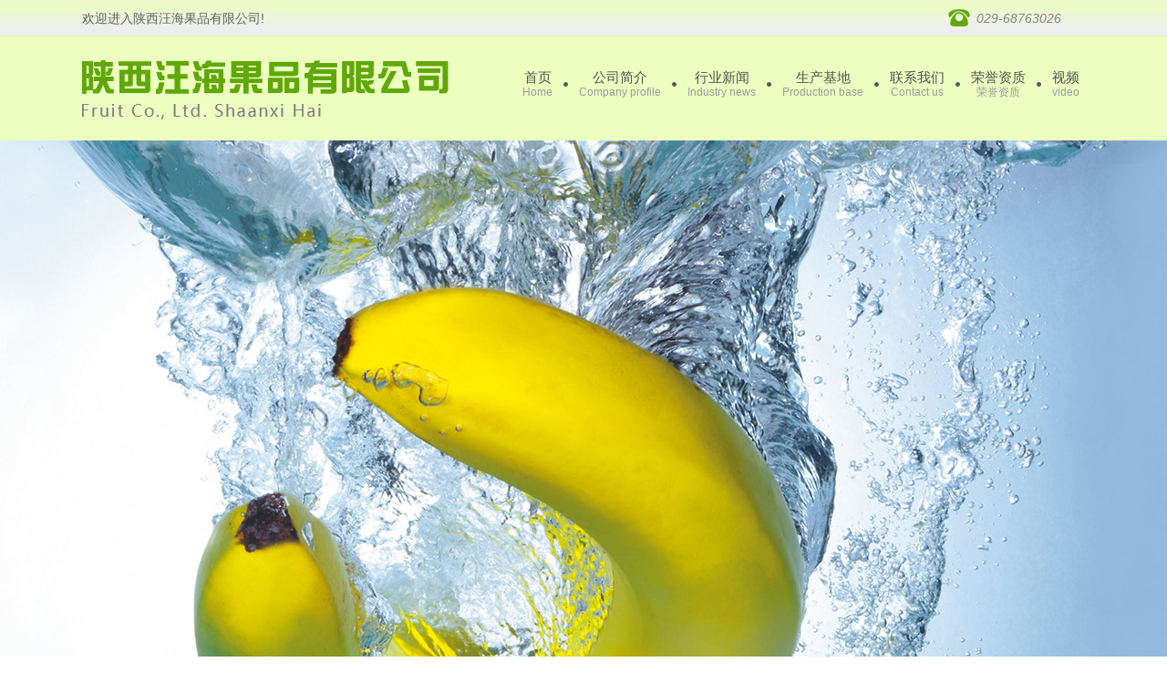

--- FILE ---
content_type: text/html; charset=utf-8
request_url: http://13201626666.com/index.php?m=Product&a=show&id=4
body_size: 2860
content:
<!DOCTYPE>
<html lang="en">
<head>
    <meta charset="UTF-8" />
    <!-- 兼容IE，强制使用IE9文档模式 -->
    <title>荣誉资质2-荣誉资质-陕西汪海果品有限公司			 </title>
    <meta http-equiv="X-UA-Compatible" content="IE=9">
    <link rel="stylesheet" type="text/css" href="css/css.css">    
    <!--[if lt IE 9]>
        <script src="https://oss.maxcdn.com/libs/html5shiv/3.7.0/html5shiv.js"></script>
        <script src="https://oss.maxcdn.com/libs/respond.js/1.3.0/respond.min.js"></script>
    <![endif]-->
    <meta name="keywords" content="" />
    <meta name="description" content="" />
    <script type="text/javascript" src="/Public/Js/jquery.min.js"></script>
    <script type="text/javascript" src="/Public/Js/jquery.SuperSlide.2.1.1.js"></script>
    <script type="text/javascript" src="/Public/Js/osSlider.min.js"></script>

</head>
<body>
    <div class="box">
            <div class="header">
            <div class="head-nav">
                <span style="float:left;">
                    欢迎进入陕西汪海果品有限公司!
                </span>
                <div class="head-nav-right">
                    <img src="img/phone.png" height="19" width="24" alt="" style="margin-top:10px;display:block;float:left;margin-right:7px;">
                    <span style="font-style:oblique;width:150px;display:block;">
                        029-68763026
                    </span>
                </div>
            </div>
            <div class="clear"></div>
        </div>
        <div class="title-nav">
            <div class="title-nav-master">
                <div class="logo">
                <a href="index.php"><img src="img/logo.png" height="65" width="402" alt="" /></a>
                </div>
                <div class="nav">
                    <a href="/" title="首页">
                        <div class="nav-daohang">
                            <span>
                                <a href="/" title="首页">首页
                            </span>
                            <br>
                            <span class="nav-en">Home</span>
                        </div>
                    </a>

<div class="nav-dian">
                        <img src="img/nav-dian.png" height="5" width="5" alt="">
                    </div>
                    <a href="/index.php?m=Page&a=index&id=1" >
                        <div class="nav-daohang">
                            <span>
                                <a href="/index.php?m=Page&a=index&id=1" >公司简介</a>
                            </span>
                            <br>
                            <span class="nav-en">Company profile</span>
                        </div>
                    </a><div class="nav-dian">
                        <img src="img/nav-dian.png" height="5" width="5" alt="">
                    </div>
                    <a href="/index.php?m=Article&a=index&id=2" >
                        <div class="nav-daohang">
                            <span>
                                <a href="/index.php?m=Article&a=index&id=2" >行业新闻</a>
                            </span>
                            <br>
                            <span class="nav-en">Industry news</span>
                        </div>
                    </a><div class="nav-dian">
                        <img src="img/nav-dian.png" height="5" width="5" alt="">
                    </div>
                    <a href="/index.php?m=Product&a=index&id=3" >
                        <div class="nav-daohang">
                            <span>
                                <a href="/index.php?m=Product&a=index&id=3" >生产基地</a>
                            </span>
                            <br>
                            <span class="nav-en">Production base</span>
                        </div>
                    </a><div class="nav-dian">
                        <img src="img/nav-dian.png" height="5" width="5" alt="">
                    </div>
                    <a href="/index.php?m=Page&a=index&id=4" >
                        <div class="nav-daohang">
                            <span>
                                <a href="/index.php?m=Page&a=index&id=4" >联系我们</a>
                            </span>
                            <br>
                            <span class="nav-en">Contact us</span>
                        </div>
                    </a><div class="nav-dian">
                        <img src="img/nav-dian.png" height="5" width="5" alt="">
                    </div>
                    <a href="/index.php?m=Product&a=index&id=5"  target="_blank" >
                        <div class="nav-daohang">
                            <span>
                                <a href="/index.php?m=Product&a=index&id=5"  target="_blank" >荣誉资质</a>
                            </span>
                            <br>
                            <span class="nav-en">荣誉资质</span>
                        </div>
                    </a><div class="nav-dian">
                        <img src="img/nav-dian.png" height="5" width="5" alt="">
                    </div>
                    <a href="/index.php?m=Product&a=index&id=10" >
                        <div class="nav-daohang">
                            <span>
                                <a href="/index.php?m=Product&a=index&id=10" >视频</a>
                            </span>
                            <br>
                            <span class="nav-en">video</span>
                        </div>
                    </a>                </div>
                <div class="clear"></div>
            </div>
        </div>
        <div class="banner">
                <style type="text/css">
.fullSlide{ width:100%;  position:relative;  height:597px; background:#000;  }
.fullSlide .bd{ margin:0 auto; position:relative; z-index:0; overflow:hidden;  }
.fullSlide .bd ul{ width:100% !important;  }
.fullSlide .bd li{ width:100% !important;  height:597px; overflow:hidden; text-align:center;  }
.fullSlide .bd li a{ display:block; height:597px; }
.fullSlide .hd{ width:100%;  position:absolute; z-index:1; bottom:0; left:0; height:30px; line-height:30px; background:url(Public/Banpic/touming.png) repeat-x; text-align:center;
		 _background:#000; _filter:alpha(opacity=60); 
	}
.fullSlide .hd ul{ text-align:center;  padding-top:5px;  }
.fullSlide .hd ul li{ cursor:pointer; display:inline-block; *display:inline; zoom:1; width:8px; height:8px; margin:5px; background:url(Public/Banpic/tg_flash_p.png) -18px 0; overflow:hidden; 
		line-height:9999px; 
	}
.fullSlide .hd ul .on{ background-position:0 0; }
</style>	
	<div class="fullSlide">
		<div class="bd">
			<ul>
<li style="background:url(/Uploads/201601/568f692f30263.jpg) #194982 center 0 no-repeat;"><a target="_blank" href=""></a></li>
<li style="background:url(/Uploads/201601/568f665617410.jpg) #194982 center 0 no-repeat;"><a target="_blank" href=""></a></li>
<li style="background:url(/Uploads/201601/568f663d4c7d5.jpg) #194982 center 0 no-repeat;"><a target="_blank" href=""></a></li>
<li style="background:url(img/banner.jpg) #194982 center 0 no-repeat;"><a target="_blank" href=""></a></li>
			</ul>
		</div>
		<div class="hd"><ul></ul></div>
	</div>
<script type="text/javascript">
jQuery(".fullSlide").slide({ titCell:".hd ul", mainCell:".bd ul", effect:"fold",  autoPlay:true, autoPage:true, trigger:"click" });
</script> 
        </div>
        <div class="clear"></div>
    <link rel="stylesheet" type="text/css" href="css/webnet.css">
<div class="sss">
<div class="gw_cont">
<div class="aleft">
<div class="aleft-t">荣誉资质</div>
<div class="aleft-1">
<ul>
  
</ul>
</div>
<a href="/index.php?m=Page&a=index&id=4"><div class="aleft-t">联系我们</div></a>
<div id="in-3-pleft">
地址：西安经济技术开发区草滩生态产业园尚稷路8号西安雨润农产品全球采购中心4-1-06号1东3排7号8号.4东|排7号<span></span><br />
电话：029-68763026<br />
传真：<span>029-68763026</span><br />
QQ：1096743017<br />
邮箱：1096743017@qq.com<br />
</div>
</div>
<div class="aright">
<div class="aright-t">
<span>荣誉资质</span>
<dl>您当前的位置：<a href="/">网站首页</a> &gt<a href="/index.php?m=Product&a=index&id=5">荣誉资质</a></dl>
</div>
<div id="aright-p">
<div class="info">
<h1>荣誉资质2</h1>
<h2>作者：　　发布于：2016-05-24 10:05:20　　点击：5871</h2>

<div class="info_p">
<div style="text-align:center;">
	<img src="/Uploads/201710/59e9934ed8457.png" width="100%" alt="" /> 
</div></div>
<div style="clear:both;"></div>

</div>

<div class="shagnxiaye">


 	<div class="shangyiye">上一篇：<a href="/index.php?m=Product&a=show&id=1">荣誉资质1</a></div>				 	<div class="xiayiye">下一篇：<a href="/index.php?m=Product&a=show&id=5">荣誉资质3</a></div>				
</div>





<div class="clear"></div>
</div>
</div>
<div class="clear"></div>
</div>
</div>
        <div class="footer">
            <div class="footer-master">
                <div class="footer-master-center">
                    <span>
                        <a href="/" title="首页">首页</a>
                    </span>
                    <span> 丨 </span>
                    <span>
                        <a href="/index.php?m=Page&a=index&id=1" title="公司简介">公司简介</a>
                    </span>
                    <span> 丨 </span>
                    <span>
                        <a href="/index.php?m=Article&a=index&id=2" title="行业新闻">行业新闻</a>
                    </span>
                    <span> 丨 </span>
                    <span>
                        <a href="/index.php?m=Product&a=index&id=3" title="生产基地">生产基地</a>
                    </span>
                    <span> 丨 </span>
                    <span>
                        <a href="/index.php?m=Page&a=index&id=4" title="联系我们">联系我们</a>
                    </span>
                    <br/>
                    <span>页面版权：陕西汪海果品有限公司&nbsp;</span>&nbsp;手机<span>：13201626666&nbsp;</span>&nbsp;固定电话：029-68763026&nbsp;
<p>
	公司地址：西安经济技术开发区草滩生态产业园尚稷路8号西安雨润农产品全球采购中心4-1-06号
</p>
<p>
	<span style="font-family:&quot;font-size:14px;background-color:#FFFFFF;"><a href="https://beian.miit.gov.cn" target="_blank">陕ICP备17015444号-1</a></span><span></span> 
</p>
<br />
                    <span style="margin-left:10px;">技术支持：</span>
                    <span>
					<a href="http://www.xdnet.cn/" target="_blank">兄弟网络</a>
                    </span>
                </div>
            </div>
			<div align="center"><script language='javaScript' src='http://wljg.xags.gov.cn/bsjs_new/610132/610132610132000022014062300065.js'></script></div>
        </div>
    </div>
<script>
    function check1(){
        var anya =document.getElementById('anya');
        anya.style.background = '#406706';
    }
    function check2(){
        var anya =document.getElementById('anya');
        anya.style.background = '#5fa805';
    }
</script>

</body>
</html>

--- FILE ---
content_type: text/css
request_url: http://13201626666.com/css/css.css
body_size: 2257
content:
html, body, div, span, object, iframe,
h1, h2, h3, h4, h5, h6, p, blockquote, pre,
abbr, address, cite, code,
del, dfn, em, img, ins, kbd, q, samp,
small, strong, sub, sup, var,
b, i,
dl, dt, dd, ol, ul, li,
fieldset, form, label, legend,
table, caption, tbody, tfoot, thead, tr, th, td,
article, aside, canvas, details, figcaption, figure, 
footer, header, hgroup, menu, nav, section, summary,
time, mark, audio, video {
    margin:0;
    padding:0;
    border:0;
    outline:0;
    font-size:100%;
    vertical-align:baseline;
    background:transparent;
    zoom:1;
}
body {
    line-height:1;
    font-family: "Microsoft YaHei",SimHei,arial;
    color: #000;
}
:focus {
outline: 1;
}
article,aside,canvas,details,figcaption,figure,
footer,header,hgroup,menu,nav,section,summary { 
    display:block;
}
nav ul {
    list-style:none;
}
blockquote, q {
    quotes:none;
}
blockquote:before, blockquote:after,
q:before, q:after {
    content:'';
    content:none;
}
a {
    margin:0;
    padding:0;
    border:0;
    font-size:100%;
    vertical-align:baseline;
    background:transparent;
}
ins {
    background-color:#ff9;
    color:#000;
    text-decoration:none;
}
mark {
    background-color:#ff9;
    color:#000; 
    font-style:italic;
    font-weight:bold;
}
del {
    text-decoration: line-through;
}
abbr[title], dfn[title] {
    border-bottom:1px dotted #000;
    cursor:help;
}
table {
/*    border-collapse:collapse;*/
    border-spacing:0;
}
hr {
    display:block;
    height:1px;
    border:0;   
    border-top:1px solid #cccccc;
    margin:1em 0;
    padding:0;
}
input, select {
    vertical-align:middle;
}
.clear{
    clear: left;
    height: 0px;
}
/* css common */
.clearfix:after, .clearfix:before {
    content: "";
    display: block;
    height: 0;
    clear: both;
    visibility: hidden;
}

.clearfix {
    *zoom: 1;
}

a:link{text-decoration: none;}
.box{
    width: 100%;
}
.header{
    height: 40px;
    background-image: url(../img/head.png);
    background-repeat: repeat-x;
}
.head-nav{
    width: 1100px;
    margin:0px auto;
    font-size: 14px;
    color:#616161;
    line-height: 40px;
}
.head-nav-right{
    float:right;
    color:#868685;
}
.title-nav{
    width: 100%;
    height: 114px;
    background:#ecffc0;
}
.title-nav-master{
    width: 1100px;
    margin:0px auto;
}
.logo{
    height: 65px;
    float: left;
    margin:26px 0px 0px;
}
.title-nav .nav{
    float: right;
    font-size: 15px;
    text-align: center;
    color:#505050;
}
.title-nav .nav-daohang{
    margin: 37px 6px 0px;
    float: left;
    margin-left:0px\9;  
    *margin-left:0px;
    _margin-left:0px;
}
.title-nav .nav-en{
    font-size: 12px;
    color:#9b9b9b;
    line-height: 19px;
}
.nav-daohang a:hover{color:#5fa805;}
.nav-daohang a{color:#505050;}
.nav-daohang a:active{color:black;}
.nav-dian{
    margin:50px 6px 0px;
    float: left;
}
.banner{
    width: 100%;
    height:597px;
}
.master-top{
    width: 100%;
    /*height: 296px;*/
    background:#ecffc0;
}
.master-top-slider{
    width: 1100px;
    margin:0px auto;
    padding-bottom: 30px;
}
.master-top-slider-left{
    width: 328px;
    float: left;
    margin-top: 30px;
}
.master-top-slider-left-nav{
    height: 50px;
}
.master-top-slider .span01{
    font-size: 22px;
    color:#ec8513;
    line-height: 50px;
}
.master-top-slider .span02{
    font-size: 18px;
    color:#5fa805;
}
.master-top-slider .span03{
    font-size: 14px;
    color:#afafaf;
}
.master-top-zhongxian{
    height: 2px;
}
.master-top-zhongxian-left{
    width: 141px;
    height: 2px;
    float: left;
    background:#f28101;
}
.master-top-zhongxian-right{
    width:100%;
    height: 1px;
    float: left;
    background:#dedede;
    margin-top: 1px;
}
.master-top-slider-left-neiron{
    height: 169px;
}
.master-top-slider-left-neirong .left-img{
    float: left;
    margin:21px 0 ;
    width: 100%;
    height: 148px;

}
.master-top-slider-left-neirong .left-img img{
    width: 100%;
    height: 100%;
}
.master-top-slider-left-neirong .right-word{
    float: left;
    width: 100%;
    font-size: 12px;
    color:#8a8a8a;
    line-height: 2;
}
.right-word input{
    width: 94px;
    height: 29px;
    border:1px solid #5fa805;
    background:#5fa805;
    color:white;
    margin-top: 16px;
}
.master-top-slider-right{
    width: 352px;
    float: right;
    margin-top: 30px;

}
.master-top-slider-right .span04{
    font-size: 15px;
    float:right;
    margin-top: 20px;
    margin-right: 5px;
}
.master-top-slider-right a{color:#afafaf;}
.master-top-slider-right a:hover{color:#406706;}
.master-top-slider-right-neirong{
    height: 169px;
}
.master-top-slider-right-neirong ul{
    list-style-image:url(../img/list.jpg);
    margin-left: 10px;
    /*margin-top: 20px;*/
}
.master-top-slider-right-neirong li{margin-top: 17px;font-size:12px;}
.master-center{
    width: 100%;
    background:#e8e8e8;
    height: 316px;
}
.master-center-slider{
    width: 1100px;
    margin:0px auto;
}
.master-center-slider-nav{
    /*height: 100px;*/
}
.master-center-slider-nav img{
    margin-top: 20px;
}
.master-center-slider-nav .span01{
    font-size: 22px;
    color:#ec8513;
    line-height: 50px;
}
.master-center-slider-nav .span02{
    font-size: 18px;
    color:#5fa805;
}
.master-center-slider-nav .span03{
    font-size: 14px;
    color:#afafaf;
}
.master-center-slider-nav .span04{
    font-size: 14px;
    float:right;
    margin-top: 60px;
    margin-right: 10px;
}
.master-center-slider-nav a{color:#afafaf;}
.master-center-slider-nav a:hover{color:#406706;}
.master-center-slider-zhanshi{}
.xiangzuotubiao,.xiangyoutubiao{
    margin-top:90px;
    float:left;
}
.zhanshipin{
    width: 207px;
    height: 174px;
    font-size: 12px;
    text-align: center;
    line-height: 20px;
    margin:25px 26px;
    float:left;
}
.zhanshipin a{color:#afafaf;}
.zhanshipin a:hover{color:#406706;}
.zhanshipin img{border:1px solid #d8d8d8;}
.master-bottom{
    width: 100%;
    height: 680px;
    background:#ecffc0;
}
.master-bottom-slider{
    width: 1100px;
    margin: 0px auto;
}
.master-bottom-slider-nav{
    width: 553px;
    height: 20px;
    margin:0px auto;
}
.master-bottom-slider-leftTiao{
    width: 60px;
    height: 1px;
    float: left;
    background: #dedede;
    margin-top: 1px;
}
.master-bottom-slider-rightTiao{
    width: 80px;
    height: 2px;
    float: left;
    background: #f28101;
}
.master-bottom-slider-left,.master-bottom-slider-right{
    margin-top: 25px;
}
.master-bottom-slider-left,.master-bottom-slider-right,.master-bottom-slider-nav-word{float:left;}
.master-bottom-slider-nav-word{
    margin:0px 30px;
}
.master-bottom-slider-nav .span01{
    font-size: 22px;
    color:#ec8513;
    line-height: 50px;
}
.master-bottom-slider-nav .span02{
    font-size: 18px;
    color:#5fa805;
}
.master-bottom-slider-nav .span03{
    font-size: 14px;
    color:#afafaf;
}
.master-bottom-shengchanjidi01{
    height: 223px;
    float:left;
    margin-top: 20px;
}
.master-bottom-shengchanjidi01-img{
    width: 360px;
    height: 232px;
    float:left;
}
.master-bottom-shengchanjidi02{
    height: 223px;
    float:right;
    margin-top: 150px;
}
.master-bottom-shengchanjidi02-img{
    width: 360px;
    height: 232px;
    float:right;
}
.master-bottom-shengchanjidi03{
    height: 223px;
    float:left;
    margin-top: 100px;
}
.master-bottom-shengchanjidi03-img{
    width: 360px;
    height: 232px;
    float:left;
}
/*修改开始*/
.master-bottom-shengchanjidi01 span{
    display:block;
    overflow:hidden;
    float:right;
    margin:10px 7px 10px 8px;
    color:#371b18;
}
.master-bottom01-span01,.master-bottom02-span01,.master-bottom03-span01{
    font-weight:bold;
    font-size:30px;
    width: 30px;
}
.master-bottom01-span02,.master-bottom01-span03{
    height: 140px;
    font-size: 14px;
    margin-top:45px;
    width:14px;
}
.master-bottom-shengchanjidi02 span{
    overflow:hidden;
    display:block;
    float:left;
    margin:10px 7px 10px 8px;
    color:#371b18;
}
.master-bottom02-span02,.master-bottom02-span03{
    font-size: 14px;
    margin-top:45px;
    height: 140px;
    width:14px;
}
.master-bottom-shengchanjidi03 span{
    display:block;
    overflow:hidden;
    float:right;
    margin:10px 7px 10px 8px;
    color:#371b18;
}
.master-bottom03-span02,.master-bottom03-span03{
    margin-top:45px;
    height: 140px;
    font-size: 14px;
    width:14px;
}
/*修改结束*/
.footer{
    width: 100%;
    height: 260px;
    background:#5f5f5f;
}
.footer-master{
    width: 1100px;
    margin:0px auto;
}
.footer-master-center{
    margin:0px auto;
    font-size: 12px;
    text-align: center;
    color:#f8f8f8;
    line-height: 2;
    padding:10px 0px;
}
.footer-master-center a{color:#fffefe;}
.footer-master-center a:hover{color:#ecffc0;}


/**2017-8-16*/
.master-top-slider-middle{
    width: 338px;
    float: left;
    margin: 30px 40px 0;
}

.master-top-slider-left .span04,.master-top-slider-middle .span04{
    font-size: 15px;
    float:right;
    margin-top: 20px;
    margin-right: 5px;
}
.master-top-slider-left .span04 a, .master-top-slider-middle .span04 a{
    color: #afafaf;
}
.video_con{
    width: 100%;
    margin-top:30px;
    height:230px;
}
.video_con video{
    width: 100%;
    height:100%;
}
.video_list{
    margin-top:25px;
}

.video_list li{
    float: left;
    width: 257px;
    height: 183px;
    margin-left:14px;
}
.video_list li a h1{
    font-size: 14px;
    text-align: center;
    line-height:2.5;
    color: #333;
}











--- FILE ---
content_type: text/css
request_url: http://13201626666.com/css/webnet.css
body_size: 1624
content:
html, body, div, span, object, iframe,
h1, h2, h3, h4, h5, h6, p, blockquote, pre,
abbr, address, cite, code,
del, dfn, em, img, ins, kbd, q, samp,
small, strong, sub, sup, var,
b, i,
dl, dt, dd, ol, ul, li,
fieldset, form, label, legend,
table, caption, tbody, tfoot, thead, tr, th, td,
article, aside, canvas, details, figcaption, figure,
footer, header, hgroup, menu, nav, section, summary,
time, mark, audio, video {
    margin:0;
    padding:0;
    border:0;
    outline:0;
    font-size:100%;
    vertical-align:baseline;
    background:transparent;
    zoom:1;
}
body {
    line-height:1;
    font-size: 12px;
    font-family: "Microsoft YaHei",SimHei,arial;
    color: #000;
}
:focus {
    outline: 1;
}
article,aside,canvas,details,figcaption,figure,
footer,header,hgroup,menu,nav,section,summary {
    display:block;
}
ul {
    list-style:none;
}
blockquote, q {
    quotes:none;
}
blockquote:before, blockquote:after,
q:before, q:after {
    content:'';
    content:none;
}
a {
    margin:0;
    padding:0;
    border:0;
    font-size:100%;
    vertical-align:baseline;
    background:transparent;
}
ins {
    background-color:#ff9;
    color:#000;
    text-decoration:none;
}
mark {
    background-color:#ff9;
    color:#000;
    font-style:italic;
    font-weight:bold;
}
del {
    text-decoration: line-through;
}
abbr[title], dfn[title] {
    border-bottom:1px dotted #000;
    cursor:help;
}
table {
    /*    border-collapse:collapse;*/
    border-spacing:0;
}
hr {
    display:block;
    height:1px;
    border:0;
    border-top:1px solid #cccccc;
    margin:1em 0;
    padding:0;
}
input, select {
    vertical-align:middle;
}
.clear{
    clear: left;
    height: 0px;
}
a:link{text-decoration: none;}
.box{
    width: 100%;
}

.sss{ width:100%;height:auto; background:#ecffc0; padding-bottom:10px;}
.gw_cont{ width:1100px; margin:0 auto; padding:20px 0 0 0;}

.aleft{float:left;width:260px;}

.aright{
    float: left;
    margin-left:40px;
    width:800px;
}

.aleft-t{  height:35px; background:#5fa805; text-align:center; font-size:18px; color:#FFF; line-height:35px; font-family:"Microsoft YaHei",SimHei,arial;}

.aleft-1{ margin-bottom:30px; }

.aleft-1 ul li{ height:35px; line-height:35px; text-align:center; font-size:14px;}
.aleft-1 ul li a{ background:url(../img/gw_left_1.png) no-repeat; display:block;color:black;}
.aleft-1 ul li a:hover{ color:#5fa805;}
#in-3-pleft{
    height:auto;
    line-height:24px;
    padding:10px 0 5px 5px;
    overflow:hidden;
    font-size: 12px;
}
.aright-t{ height:28px; line-height:28px; background:url(../img/in_t.png) no-repeat left bottom; padding-bottom:7px;}
.aright-t span{ float:left; font-size:20px; padding-left:2px; color:#333;}
.aright-t dl{ float:right;  font-size:12px; padding:0 6 0 0;  }

#aright-p{
    height:auto;
    font-size: 12px;
}

#about{ line-height:2; padding:10px;}



#aright-p{  height:auto; }

#about{ line-height:2; padding:10px;}

#news {  margin:10px 10px 0 10px; overflow:hidden;}
#news ul li{ height:34px; line-height:34px; border-bottom:1px #CCCCCC dotted; background:url(../img/dd.gif) 2px no-repeat; padding-left:15px;}
#news ul li span{ float:right; color:#999;}


.info { padding:10px;  overflow:hidden;}
.info h1{ height:30px; line-height:30px; text-align:center; font-size:16px; font-weight:bold; margin-bottom:10px; }
.info h2{ height:28px; line-height:28px; background:#f7f7f7; border:1px solid #e8e8e8; font-size:12px; text-align:center; font-weight:normal; margin-bottom:10px; }
.info_p{ line-height:2;}

.shagnxiaye{ margin:10px 10px 0 10px; padding-top:5px; border-top:1px dotted #bcbcbc;}
.shagnxiaye a{color:black;}
.shagnxiaye a:hover{color:#5fa805;}
.shangyiye{ height:26px; line-height:26px;}
.xiayiye{ height:26px; line-height:26px;}


#pages { padding:15px 0 10px 0; text-align:center; }
#pages a { display:inline-block; padding:0px 8px; height:24px;font-size:12px;line-height:24px; background:#fff; border:#dbdbd9 solid; border-width:1px 1px 1px 0px; text-align:center; color:#333; text-decoration:none;}
#pages a.a1 {padding:0px 12px; height:24px; line-height:24px;margin-top:0px; border-left:1px solid #dbdbd9;}
#pages a:hover { background:#F0F8FF; color:#000; text-decoration:none; }
#pages span { display:inline-block;  padding:0px 8px 0 8px; height:24px; line-height:24px; background:#5fa805; border:1px solid #5fa805; color:#fff; text-align:center;}
.page .noPage { display:inline-block;  padding:0px 8px 0 8px; height:24px; line-height:24px;border:1px solid #e3e3e3; text-align:center; color:#a4a4a4; }


#aright-p{  height:auto; }

#about{ line-height:2; padding:10px;}

#news {  margin:10px 10px 0 10px; overflow:hidden;}
#news a{ color: #000; text-decoration:none; }
#news a:hover {color: #5fa805;}
#news ul li{ height:34px; line-height:34px; border-bottom:1px #CCCCCC dotted; background:url(../img/dd.gif) 2px no-repeat; padding-left:15px;}
#news ul li span{ float:right; color:#999;}

#pic{ padding: 0 0px 0 0px; overflow:hidden;}
#pic ul li { float:left; width:230px; float:left;  margin:10px 15px 15px 20px; text-align:center;}
#pic ul li a { display:block;color:black;}
#pic ul li a:hover {color: #5fa805;}
#pic ul li a img {border:1px solid #e1e1e1; padding:2px;}
#pic ul li h1{ font-size:12px; font-weight:normal; margin-top:8px; text-align:center;}


